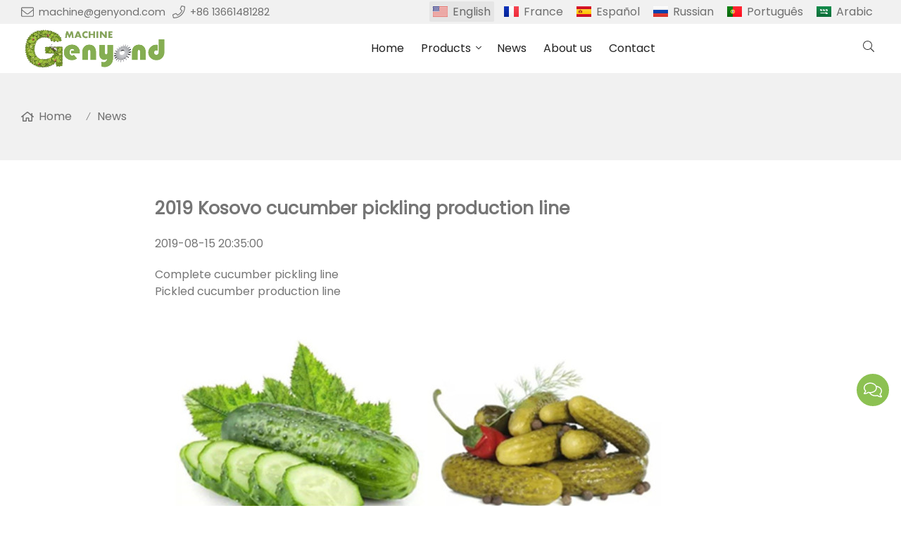

--- FILE ---
content_type: text/html; charset=UTF-8
request_url: https://www.fruitvegetablemachine.com/2019-kosovo-cucumber-pickling-production-line_a9666.html
body_size: 6368
content:
<!doctype html>
<html lang="en">
<head>
<meta charset="utf-8">
<meta http-equiv="x-ua-compatible" content="ie=edge">
<title>cucumber pickling machine</title>
<meta name="description" content="" />
<meta name="keywords" content="bottled cucumber production line" />
<meta name="viewport" content="width=device-width, initial-scale=1, maximum-scale=1, user-scalable=no">
<script src="/i/js2/lazyload.js"></script>
<link rel="alternate" hreflang="fr" href="//www.fruitvegetablemachine.com/fr/">
<link rel="alternate" hreflang="es" href="//www.fruitvegetablemachine.com/es/">
<link rel="alternate" hreflang="ru" href="//www.fruitvegetablemachine.com/ru/">
<link rel="alternate" hreflang="pt" href="//www.fruitvegetablemachine.com/pt/">
<link rel="alternate" hreflang="ar" href="//www.fruitvegetablemachine.com/ar/">
<link rel="icon" type="image/png" sizes="32x32" href="https://hk03-1251009151.cos.ap-shanghai.myqcloud.com/fruitvegetablemachine.com/icon/2023-1-13-1673576867117.png">
<link rel="preload" href="/i/css/font/mi.css?v=1766965747" as="style" onload="this.onload=null;this.rel='stylesheet'">
<noscript><link rel="stylesheet" href="/i/css/font/mi.css?v=1766965747"></noscript>
<meta name="google-site-verification" content="vnlwWcvAcctShDay_iPKa83RNteDR_2DtnOKxEv4WQg" />
<link rel="preload" href="/i/css/sys/bootstrap.css" as="style" onload="this.onload=null;this.rel='stylesheet'">
<noscript><link rel="stylesheet" href="/i/css/sys/bootstrap.css"></noscript>
<link rel="preload" href="/i/css/color/grass_grass_color_01.css" as="style" onload="this.onload=null;this.rel='stylesheet'">
<noscript><link rel="stylesheet" href="/i/css/color/grass_grass_color_01.css"></noscript>
<link rel="stylesheet" href="/i/s/1057/hf.css?v=1766965747" />
<style type="text/css">:root{--pagetitle-pt:50px;--pagetitle-pb:50px;}.vf_head_tran,.vf_head_tran_dark,.head_tran,.head_tran_dark,.head_semi_tran,.vf_head_semi_tran{position:inherit !important;}.page-title{background-color:var(--bg_w_2);}@media (min-width:992px){.head_nav_fancy + .page-title{padding-top:calc(30px + (var(--pagetitle-pt)));}.page-title{display:block;padding-top:var(--pagetitle-pt);padding-bottom:var(--pagetitle-pb);}}@media(max-width:991px){.page-title{padding-top:calc((var(--pagetitle-pt) /2));padding-bottom:calc((var(--pagetitle-pt) /2));text-align:left;}}.page-title li{display:inline-block;list-style:none;}.page-title li a:hover{color:var(--theme);}.page-title .crumb{padding:0 7px;font-weight:normal;font-family:-apple-system,BlinkMacSystemFont,"Segoe UI",Roboto;}.page-title .crumb:before{content:"/";}.page-title a{color:inherit;display:inline-flex;padding-right:10px;align-items:baseline;}.page-title a:hover{color:var(--theme);}.page-title [class*="svg_"]::before{width:18px;height:18px;margin-right:7px;pointer-events:none;background-color:var(--text_b_2);align-self:center;-webkit-mask-position:center;-webkit-mask-size:initial;-webkit-mask-repeat:no-repeat;mask-position:center;mask-size:initial;mask-repeat:no-repeat}.page-title [class*="svg_"]:hover::before{background-color:var(--theme);}.svg_home::before{-webkit-mask:url("data:image/svg+xml,<svg xmlns='http://www.w3.org/2000/svg' viewBox='0 0 576 512'><path d='M570.24 247.41L512 199.52V104a8 8 0 0 0-8-8h-32a8 8 0 0 0-7.95 7.88v56.22L323.87 45a56.06 56.06 0 0 0-71.74 0L5.76 247.41a16 16 0 0 0-2 22.54L14 282.25a16 16 0 0 0 22.53 2L64 261.69V448a32.09 32.09 0 0 0 32 32h128a32.09 32.09 0 0 0 32-32V344h64v104a32.09 32.09 0 0 0 32 32h128a32.07 32.07 0 0 0 32-31.76V261.67l27.53 22.62a16 16 0 0 0 22.53-2L572.29 270a16 16 0 0 0-2.05-22.59zM463.85 432H368V328a32.09 32.09 0 0 0-32-32h-96a32.09 32.09 0 0 0-32 32v104h-96V222.27L288 77.65l176 144.56z'/></svg>");mask:url("data:image/svg+xml,<svg xmlns='http://www.w3.org/2000/svg' viewBox='0 0 576 512'><path d='M570.24 247.41L512 199.52V104a8 8 0 0 0-8-8h-32a8 8 0 0 0-7.95 7.88v56.22L323.87 45a56.06 56.06 0 0 0-71.74 0L5.76 247.41a16 16 0 0 0-2 22.54L14 282.25a16 16 0 0 0 22.53 2L64 261.69V448a32.09 32.09 0 0 0 32 32h128a32.09 32.09 0 0 0 32-32V344h64v104a32.09 32.09 0 0 0 32 32h128a32.07 32.07 0 0 0 32-31.76V261.67l27.53 22.62a16 16 0 0 0 22.53-2L572.29 270a16 16 0 0 0-2.05-22.59zM463.85 432H368V328a32.09 32.09 0 0 0-32-32h-96a32.09 32.09 0 0 0-32 32v104h-96V222.27L288 77.65l176 144.56z'/></svg>");}#e25848 .box{background:transparent;box-shadow:none;backdrop-filter:none;}</style>
</head>
<body>
<header id="header">
<div class="topbar">
<div class="container">
<div class="topbar_call ff">
<a class="svg_envelope" href="mailto:machine@genyond.com">machine@genyond.com</a>
<a class="svg_phone" href="tel:+86 13661481282">+86 13661481282</a>
</div>
<div class="head_social">
</div>
<div class="head_lang">
<a class="active en">English</a>
<a class="fr" href="/fr/">France</a>
<a class="es" href="/es/">Español</a>
<a class="ru" href="/ru/">Russian</a>
<a class="pt" href="/pt/">Português</a>
<a class="sa" href="/ar/">Arabic</a>
</div>
</div>
</div>
<div id="sticky_wrapper">
<div id="sticky_nav" class="head_menu">
<div class="container">
<div id="m_panel">
<div class="icon"></div>
</div>
<div class="logo">
<a href="/" class="light-logo">
<img src="https://hk03-1251009151.file.myqcloud.com/fruitvegetablemachine.com/logo/2023-1-13-1673576808213.png"/></a>
</div>
<ul class="menu">
<li><a href="/">Home</a></li>
<li class="dropdown-sub  "><a href="/products_l29216_p.html">Products<span class="icon-arrow"></span></a><ul>
<li><a href="/fruit-vegetable-juice-puree-processing-machine_l29221_p.html">fruit vegetable juice & puree processing machine</a></li>
<li><a href="/fruit-vegetable-jam-sauce-paste-processing-machine_l29222_p.html">Fruit vegetable Jam sauce paste processing machine</a></li>
<li><a href="/canned-fruit-vegetable-processing-line_l29224_p.html">Canned fruit vegetable processing line</a></li>
<li><a href="/fruit-chips-dehydrated-vegetables-processing-machine_l29223_p.html">Fruit Chips & dehydrated vegetables processing machine</a></li>
<li><a href="/fruit-vegetable-pre-processing-machine_l29337_p.html">Fruit vegetable pre-processing machine</a></li>
<li><a href="/frozen-fruit-vegetable-processing-machine_l29335_p.html">Frozen fruit vegetable processing machine</a></li>
<li><a href="/fruit-wine-vinegar-processing-machine_l29339_p.html">Fruit wine vinegar processing machine</a></li>
<li><a href="/fruit-powderpectin-starch-flour-processing-machine_l29336_p.html">Fruit powder,pectin & starch flour processing machine</a></li>
<li><a href="/fruit-roll-up-preserved-candied-fruit-vegetable-processing-machine_l29334_p.html">Fruit roll up & preserved candied fruit vegetable processing machine</a></li>
<li><a href="/filling-packing-machine_l29338_p.html">Filling & packing machine</a></li>
</ul>
<span class="dropdown-plus"></span>
</li>
<li><a href="/news_l29217_a.html">News</a></li>
<li><a href="/about-us_l29220_o.html">About us</a></li>
<li><a href="/contact_l29219_c.html">Contact</a></li>
</ul>
<div class="vf_dropdown head_search">
<div class="dropdown_toggle"><i class="svg_search"></i><i class="svg_search_plus"></i></div>
<div class="dropdown_box">
<div class="search-box">
<form action="/index.php" method="get">
<input type="text" name="q" placeholder="search.." value="">
<input type="hidden" name="act" value="search">
<input type="hidden" name="lang" value="en">
<button type="submit"><i class="svg_search"></i></button>
</form>
</div>
</div>
</div>
<div id="m_menu">
<div class="icon"></div>
</div>
</div>
</div>
</div>
<div class="nav_panel">
<div id="m_menu_close" class="panel_close"></div>
<div class="head_panel_box">
<ul class="m_menu">
<li class=" "><a href="/">Home</a></li>
<li class="dropdown-sub   "><a href="/products_l29216_p.html">Products<span class="icon-arrow"></span></a>
<ul>
<li class=" "><a href="/fruit-vegetable-juice-puree-processing-machine_l29221_p.html">fruit vegetable juice & puree processing machine</a><li class=" "><a href="/fruit-vegetable-jam-sauce-paste-processing-machine_l29222_p.html">Fruit vegetable Jam sauce paste processing machine</a><li class=" "><a href="/canned-fruit-vegetable-processing-line_l29224_p.html">Canned fruit vegetable processing line</a><li class=" "><a href="/fruit-chips-dehydrated-vegetables-processing-machine_l29223_p.html">Fruit Chips & dehydrated vegetables processing machine</a><li class=" "><a href="/fruit-vegetable-pre-processing-machine_l29337_p.html">Fruit vegetable pre-processing machine</a><li class=" "><a href="/frozen-fruit-vegetable-processing-machine_l29335_p.html">Frozen fruit vegetable processing machine</a><li class=" "><a href="/fruit-wine-vinegar-processing-machine_l29339_p.html">Fruit wine vinegar processing machine</a><li class=" "><a href="/fruit-powderpectin-starch-flour-processing-machine_l29336_p.html">Fruit powder,pectin & starch flour processing machine</a><li class=" "><a href="/fruit-roll-up-preserved-candied-fruit-vegetable-processing-machine_l29334_p.html">Fruit roll up & preserved candied fruit vegetable processing machine</a><li class=" "><a href="/filling-packing-machine_l29338_p.html">Filling & packing machine</a></ul><span class="dropdown-plus"></span>
</li>
<li class=" "><a href="/news_l29217_a.html">News</a></li>
<li class=" "><a href="/about-us_l29220_o.html">About us</a></li>
<li class=" "><a href="/contact_l29219_c.html">Contact</a></li>
</ul>
</div>
</div>
<div class="more_panel">
<div id="m_panel_close" class="panel_close"></div>
<div class="head_panel_box">
<div class="head_lang">
<a class="active en">English</a>
<a class="fr" href="/fr/">France</a>
<a class="es" href="/es/">Español</a>
<a class="ru" href="/ru/">Russian</a>
<a class="pt" href="/pt/">Português</a>
<a class="sa" href="/ar/">Arabic</a>
</div>
<div class="panel_call">
<a class="svg_envelope" href="mailto:machine@genyond.com">machine@genyond.com</a>
<a class="svg_phone" href="tel:+86 13661481282">+86 13661481282</a>
</div>
<div class="m_social">
</div>
</div>
</div>
</header>
<section class="page-title">
<ul class="container">
<li><a class="svg_home" href="/">Home</a> <i class="crumb"></i></li>
<li><a href="/news_l29217_a.html">News</a></li>
</ul>
</section>
<style>.single_news{padding-top:var(--pagetitle-pt);padding-bottom:var(--pagetitle-pb)}.single_news .container{max-width:900px}.single_news_title{font-size:30px}.single_news_title h1{font-size:25px;}.single_news_content img{max-width:100%}.single_box{display:grid;grid:auto/minmax(0,1fr);max-width:900px;row-gap:20px;grid-column-gap:30px;grid-template-columns:repeat(1,1fr);}.navigation{padding-top:40px;display:flex;justify-content:space-between;}.navigation a{display:-webkit-box;-webkit-line-clamp:1;-webkit-box-orient:vertical;overflow:hidden;position:relative;}.navigation .left{padding-left:25px;}.navigation .right{text-align:right;padding-right:25px;}.navigation .right::after,.navigation .left::before{display:inline-flex;padding:3px;content:"";width:16px;height:18px;pointer-events:none;flex:0 0 auto;background-color:var(--text_b_2);align-self:center;-webkit-mask-position:center;-webkit-mask-size:initial;-webkit-mask-repeat:no-repeat;mask-position:center;mask-size:initial;mask-repeat:no-repeat}.navigation a:hover::after,.navigation a:hover::before{background-color:var(--theme);}.navigation .left::before{position:absolute;left:0;top:2px;-webkit-mask:url("data:image/svg+xml,<svg xmlns='http://www.w3.org/2000/svg' viewBox='0 0 448 512'><path d='M395.4 159.9H256V75c0-35.5-43-53.5-68.3-28.3L15.4 218.8c-20.6 20.6-20.6 53.8 0 74.4l172.3 172.1c25.1 25.1 68.3 7.4 68.3-28.3v-85h139.4c29 0 52.6-23.6 52.6-52.6v-86.9c0-29-23.6-52.6-52.6-52.6zM416 299.4c0 11.4-9.2 20.6-20.6 20.6H224v117c0 7.1-8.6 10.7-13.7 5.7L38 270.6c-8-8-8-21.1 0-29.1L210.3 69.4c5-5 13.7-1.5 13.7 5.7v117h171.4c11.4 0 20.6 9.2 20.6 20.6z'/></svg>");mask:url("data:image/svg+xml,<svg xmlns='http://www.w3.org/2000/svg' viewBox='0 0 448 512'><path d='M395.4 159.9H256V75c0-35.5-43-53.5-68.3-28.3L15.4 218.8c-20.6 20.6-20.6 53.8 0 74.4l172.3 172.1c25.1 25.1 68.3 7.4 68.3-28.3v-85h139.4c29 0 52.6-23.6 52.6-52.6v-86.9c0-29-23.6-52.6-52.6-52.6zM416 299.4c0 11.4-9.2 20.6-20.6 20.6H224v117c0 7.1-8.6 10.7-13.7 5.7L38 270.6c-8-8-8-21.1 0-29.1L210.3 69.4c5-5 13.7-1.5 13.7 5.7v117h171.4c11.4 0 20.6 9.2 20.6 20.6z'/></svg>");}.navigation .right::after{position:absolute;right:0;top:2px;-webkit-mask:url("data:image/svg+xml,<svg xmlns='http://www.w3.org/2000/svg' viewBox='0 0 448 512'><path d='M32 212.57A20.57 20.57 0 0 1 52.57 192H224V75a8 8 0 0 1 13.66-5.66L410 241.44a20.56 20.56 0 0 1 0 29.11L237.66 442.63A8 8 0 0 1 224 437V320H52.57A20.57 20.57 0 0 1 32 299.42v-86.85m-32 0v86.85A52.63 52.63 0 0 0 52.57 352H192v85c0 35.51 43 53.5 68.27 28.3l172.3-172.08a52.55 52.55 0 0 0 0-74.4L260.27 46.71C235.15 21.62 192 39.36 192 75v85H52.57A52.63 52.63 0 0 0 0 212.57z'/></svg>");mask:url("data:image/svg+xml,<svg xmlns='http://www.w3.org/2000/svg' viewBox='0 0 448 512'><path d='M32 212.57A20.57 20.57 0 0 1 52.57 192H224V75a8 8 0 0 1 13.66-5.66L410 241.44a20.56 20.56 0 0 1 0 29.11L237.66 442.63A8 8 0 0 1 224 437V320H52.57A20.57 20.57 0 0 1 32 299.42v-86.85m-32 0v86.85A52.63 52.63 0 0 0 52.57 352H192v85c0 35.51 43 53.5 68.27 28.3l172.3-172.08a52.55 52.55 0 0 0 0-74.4L260.27 46.71C235.15 21.62 192 39.36 192 75v85H52.57A52.63 52.63 0 0 0 0 212.57z'/></svg>");}</style>
<section class="single_news">
<div class="container">
<div class="single_box">
<div class="single_news_title"><h1>2019 Kosovo cucumber pickling production line </h1>
</div>
<span>2019-08-15 20:35:00</span>
<div class="single_news_content"><p>Complete cucumber pickling line</p><p>Pickled cucumber production line</p><p><img src="//hk03-1251009151.file.myqcloud.com/fruitvegetablemachine.com/ueditor/php/upload/image/20230305/1678019699293456.jpg" title="1678019699293456.jpg" alt="699.jpg"/></p><p><br/></p><p><img src="//hk03-1251009151.file.myqcloud.com/fruitvegetablemachine.com/ueditor/php/upload/image/20230305/1678019739287716.jpg" title="1678019739287716.jpg" alt="400.jpg"/></p><p><br/></p></div>
<div class="navigation">
<a class="left" href="/2016-indonesia-canned-pineapple-in-syrup-production-line_a9665.html"> 2016 Indonesia canned pineapple in syrup production line</a>
</div>
</div>
</div>
</section>
<details id="chats">
<summary></summary>
<div class="chats_body">
<h4>Chat with us</h4>
<div class="chats_box">
<a target="_blank" href="https://api.whatsapp.com/send?phone=86 13999999999">
<i class="svg_whatsapp"></i><p>Nancy</p>
<p>+86 13999999999</p>
</a>
<a href="mailto:xxxx@xxx.com">
<i class="svg_envelope"></i> <p>Richard</p><p>xxxx@xxx.com</p>
</a>
</div>
</div>
</details>
<div class="to_top" id="back-to-top">
<i class="svg_angle-up"></i>
</div>
<footer>
<div class="container">
<div class="foot_main">
<div class="foot_item">
<h4>Products</h4>
<div class="item_body foot_links">
<a href="/fruit-vegetable-juice-puree-processing-machine_l29221_p.html">fruit vegetable juice & puree processing machine</a>
<a href="/fruit-vegetable-jam-sauce-paste-processing-machine_l29222_p.html">Fruit vegetable Jam sauce paste processing machine</a>
<a href="/canned-fruit-vegetable-processing-line_l29224_p.html">Canned fruit vegetable processing line</a>
<a href="/fruit-chips-dehydrated-vegetables-processing-machine_l29223_p.html">Fruit Chips & dehydrated vegetables processing machine</a>
</div>
</div>
<div class="foot_item">
<h4>News</h4>
<div class="item_body">
<a href="/1000-lh-fresh-coconut-water-pasteurizer-to-thailand_a9402.html">
<div class="foot_news">
<picture>
<source data-srcset="//hk03-1251009151.file.myqcloud.com/fruitvegetablemachine.com/article_imgs/2023-2-8-16758417550340.jpg?imageMogr2/thumbnail/320x/interlace/0|imageMogr2/gravity/center/crop/320x1200/format/webp" type="image/webp" media="(min-width: 1600px)">
<source data-srcset="//hk03-1251009151.file.myqcloud.com/fruitvegetablemachine.com/article_imgs/2023-2-8-16758417550340.jpg?imageMogr2/thumbnail/266x/interlace/0|imageMogr2/gravity/center/crop/266x1200/format/webp" type="image/webp" media="(min-width: 1280px)">
<source data-srcset="//hk03-1251009151.file.myqcloud.com/fruitvegetablemachine.com/article_imgs/2023-2-8-16758417550340.jpg?imageMogr2/thumbnail/213x/interlace/0|imageMogr2/gravity/center/crop/213x1200/format/webp" type="image/webp" media="(min-width: 1024px)">
<source data-srcset="//hk03-1251009151.file.myqcloud.com/fruitvegetablemachine.com/article_imgs/2023-2-8-16758417550340.jpg?imageMogr2/thumbnail/204x/interlace/0|imageMogr2/gravity/center/crop/204x1200/format/webp" type="image/webp" media="(min-width: 992px)">
<source data-srcset="//hk03-1251009151.file.myqcloud.com/fruitvegetablemachine.com/article_imgs/2023-2-8-16758417550340.jpg?imageMogr2/thumbnail/220x/interlace/0|imageMogr2/gravity/center/crop/220x1200/format/webp" type="image/webp" media="(min-width: 768px)">
<source data-srcset="//hk03-1251009151.file.myqcloud.com/fruitvegetablemachine.com/article_imgs/2023-2-8-16758417550340.jpg?imageMogr2/thumbnail/384x/interlace/0|imageMogr2/gravity/center/crop/384x1200/format/webp" type="image/webp" media="(min-width: 576px)">
<source data-srcset="//hk03-1251009151.file.myqcloud.com/fruitvegetablemachine.com/article_imgs/2023-2-8-16758417550340.jpg?imageMogr2/thumbnail/288x/interlace/0|imageMogr2/gravity/center/crop/288x1200/format/webp" type="image/webp" media="(min-width: 412px)">
<source data-srcset="//hk03-1251009151.file.myqcloud.com/fruitvegetablemachine.com/article_imgs/2023-2-8-16758417550340.jpg?imageMogr2/thumbnail/206x/interlace/0|imageMogr2/gravity/center/crop/206x1200/format/webp" type="image/webp" media="(max-width: 411px)"><img style="max-width:100%; height:auto;" src="[data-uri]" width="1269" height="947" class="lazy lazy" data-src="//hk03-1251009151.file.myqcloud.com/fruitvegetablemachine.com/article_imgs/2023-2-8-16758417550340.jpg?imageMogr2/thumbnail/206x/interlace/0|imageMogr2/gravity/center/crop/206x1200/format/webp" alt="" />
</picture>
<div class="info">
<h5>1000 L/H fresh coconut water pasteurizer to Thailand</h5>
<time>2019-07-11</time>
</div>
</div>
</a>
<a href="/500-kg-per-hour-fruit-waxing-machine-to-chile-in-2021_a9404.html">
<div class="foot_news">
<picture>
<source data-srcset="//hk03-1251009151.file.myqcloud.com/fruitvegetablemachine.com/article_imgs/2023-2-8-16758422373860.png?imageMogr2/thumbnail/320x/interlace/0|imageMogr2/gravity/center/crop/320x1200/format/webp" type="image/webp" media="(min-width: 1600px)">
<source data-srcset="//hk03-1251009151.file.myqcloud.com/fruitvegetablemachine.com/article_imgs/2023-2-8-16758422373860.png?imageMogr2/thumbnail/266x/interlace/0|imageMogr2/gravity/center/crop/266x1200/format/webp" type="image/webp" media="(min-width: 1280px)">
<source data-srcset="//hk03-1251009151.file.myqcloud.com/fruitvegetablemachine.com/article_imgs/2023-2-8-16758422373860.png?imageMogr2/thumbnail/213x/interlace/0|imageMogr2/gravity/center/crop/213x1200/format/webp" type="image/webp" media="(min-width: 1024px)">
<source data-srcset="//hk03-1251009151.file.myqcloud.com/fruitvegetablemachine.com/article_imgs/2023-2-8-16758422373860.png?imageMogr2/thumbnail/204x/interlace/0|imageMogr2/gravity/center/crop/204x1200/format/webp" type="image/webp" media="(min-width: 992px)">
<source data-srcset="//hk03-1251009151.file.myqcloud.com/fruitvegetablemachine.com/article_imgs/2023-2-8-16758422373860.png?imageMogr2/thumbnail/220x/interlace/0|imageMogr2/gravity/center/crop/220x1200/format/webp" type="image/webp" media="(min-width: 768px)">
<source data-srcset="//hk03-1251009151.file.myqcloud.com/fruitvegetablemachine.com/article_imgs/2023-2-8-16758422373860.png?imageMogr2/thumbnail/384x/interlace/0|imageMogr2/gravity/center/crop/384x1200/format/webp" type="image/webp" media="(min-width: 576px)">
<source data-srcset="//hk03-1251009151.file.myqcloud.com/fruitvegetablemachine.com/article_imgs/2023-2-8-16758422373860.png?imageMogr2/thumbnail/288x/interlace/0|imageMogr2/gravity/center/crop/288x1200/format/webp" type="image/webp" media="(min-width: 412px)">
<source data-srcset="//hk03-1251009151.file.myqcloud.com/fruitvegetablemachine.com/article_imgs/2023-2-8-16758422373860.png?imageMogr2/thumbnail/206x/interlace/0|imageMogr2/gravity/center/crop/206x1200/format/webp" type="image/webp" media="(max-width: 411px)"><img style="max-width:100%; height:auto;" src="[data-uri]" width="795" height="595" class="lazy lazy" data-src="//hk03-1251009151.file.myqcloud.com/fruitvegetablemachine.com/article_imgs/2023-2-8-16758422373860.png?imageMogr2/thumbnail/206x/interlace/0|imageMogr2/gravity/center/crop/206x1200/format/webp" alt="" />
</picture>
<div class="info">
<h5>500 kg per hour fruit waxing machine to Chile in 2021</h5>
<time>2021-10-22</time>
</div>
</div>
</a>
<a href="/garlic-powder-processing-line-to-jordan-in-aug-2022_a9405.html">
<div class="foot_news">
<picture>
<source data-srcset="//hk03-1251009151.file.myqcloud.com/fruitvegetablemachine.com/article_imgs/2023-2-26-16773961763320.png?imageMogr2/thumbnail/320x/interlace/0|imageMogr2/gravity/center/crop/320x1200/format/webp" type="image/webp" media="(min-width: 1600px)">
<source data-srcset="//hk03-1251009151.file.myqcloud.com/fruitvegetablemachine.com/article_imgs/2023-2-26-16773961763320.png?imageMogr2/thumbnail/266x/interlace/0|imageMogr2/gravity/center/crop/266x1200/format/webp" type="image/webp" media="(min-width: 1280px)">
<source data-srcset="//hk03-1251009151.file.myqcloud.com/fruitvegetablemachine.com/article_imgs/2023-2-26-16773961763320.png?imageMogr2/thumbnail/213x/interlace/0|imageMogr2/gravity/center/crop/213x1200/format/webp" type="image/webp" media="(min-width: 1024px)">
<source data-srcset="//hk03-1251009151.file.myqcloud.com/fruitvegetablemachine.com/article_imgs/2023-2-26-16773961763320.png?imageMogr2/thumbnail/204x/interlace/0|imageMogr2/gravity/center/crop/204x1200/format/webp" type="image/webp" media="(min-width: 992px)">
<source data-srcset="//hk03-1251009151.file.myqcloud.com/fruitvegetablemachine.com/article_imgs/2023-2-26-16773961763320.png?imageMogr2/thumbnail/220x/interlace/0|imageMogr2/gravity/center/crop/220x1200/format/webp" type="image/webp" media="(min-width: 768px)">
<source data-srcset="//hk03-1251009151.file.myqcloud.com/fruitvegetablemachine.com/article_imgs/2023-2-26-16773961763320.png?imageMogr2/thumbnail/384x/interlace/0|imageMogr2/gravity/center/crop/384x1200/format/webp" type="image/webp" media="(min-width: 576px)">
<source data-srcset="//hk03-1251009151.file.myqcloud.com/fruitvegetablemachine.com/article_imgs/2023-2-26-16773961763320.png?imageMogr2/thumbnail/288x/interlace/0|imageMogr2/gravity/center/crop/288x1200/format/webp" type="image/webp" media="(min-width: 412px)">
<source data-srcset="//hk03-1251009151.file.myqcloud.com/fruitvegetablemachine.com/article_imgs/2023-2-26-16773961763320.png?imageMogr2/thumbnail/206x/interlace/0|imageMogr2/gravity/center/crop/206x1200/format/webp" type="image/webp" media="(max-width: 411px)"><img style="max-width:100%; height:auto;" src="[data-uri]" width="800" height="800" class="lazy lazy" data-src="//hk03-1251009151.file.myqcloud.com/fruitvegetablemachine.com/article_imgs/2023-2-26-16773961763320.png?imageMogr2/thumbnail/206x/interlace/0|imageMogr2/gravity/center/crop/206x1200/format/webp" alt="" />
</picture>
<div class="info">
<h5>Garlic powder processing line to Jordan in Aug 2022</h5>
<time>2022-08-31</time>
</div>
</div>
</a>
</div>
</div>
<div class="foot_item">
<h4>contact</h4>
<div class="item_body"><a class="svg_phone" href="tel:+86 13661481282">+86 13661481282</a><a class="svg_envelope" href="mailto:machine@genyond.com">machine@genyond.com</a><address class="svg_map_marked_alt"><div><p>No 1328 Hengnan Road, Minhang Area, Shanghai, China.</p></div></address></div></div></div>
<div class="foot_bottom">
<ul class="foot_links_inline">
<li><a href="/">Home</a></li>
<li><a href="/products_l29216_p.html">Products</a></li>
<li><a href="/news_l29217_a.html">News</a></li>
<li><a href="/about-us_l29220_o.html">About us</a></li>
<li><a href="/contact_l29219_c.html">Contact</a></li>
<li><a href="/sitemap_en.xml">sitemap</a></li>
</ul><div class="copyright">
fruitvegetablemachine.com All Rights Reserved &nbsp;&nbsp;<a href="//beian.miit.gov.cn/"></a>
</div>
</div>
</div>
</footer>
<script>document.addEventListener('DOMContentLoaded',function(event){   	new LazyLoad({        use_native:false,        elements_selector: "iframe",elements_selector: "video",elements_selector: ".lazy"
    });});</script>
<script>var http='https:' ==location.protocol ?'https:':'http:';var domain_url=http+'//'+document.domain;function getScript(source,callback) {var script =document.createElement('script');var prior =document.getElementsByTagName('script')[0];script.async =1;script.onload =script.onreadystatechange =function(_,isAbort ) {if(isAbort ||!script.readyState ||/loaded|complete/.test(script.readyState) ) {script.onload =script.onreadystatechange =null;script =undefined;if(!isAbort &&callback) setTimeout(callback,0);}
};script.src =source;prior.parentNode.insertBefore(script,prior);}
</script>
<script src="/i/js/jquery-3.3.1.min.js" defer="defer"></script>
<script src="/i/js2/m_menu/m_menu_01.js" defer="defer"></script>
<script src="/i/js/plugin/Magnific-Popup/jquery.magnific-popup.min.js" defer="defer"></script>
<script src="/i/js2/foot/go_to_top_01.js" defer="defer"></script>
<div style="display:none"></div>
</body>
</html>